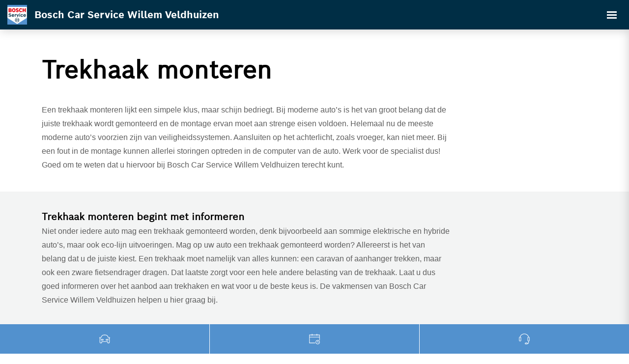

--- FILE ---
content_type: text/html; charset=UTF-8
request_url: https://www.willemveldhuizen.nl/dienst/trekhaak-monteren/
body_size: 7205
content:
<!DOCTYPE html>
<html lang="nl" dir="ltr" prefix="og: https://ogp.me/ns#">
  <head>
    <meta charset="utf-8" />
<style>/* @see https://github.com/aFarkas/lazysizes#broken-image-symbol */.js img.lazyload:not([src]) { visibility: hidden; }/* @see https://github.com/aFarkas/lazysizes#automatically-setting-the-sizes-attribute */.js img.lazyloaded[data-sizes=auto] { display: block; width: 100%; }/* Transition effect. */.js .lazyload, .js .lazyloading { opacity: 0; }.js .lazyloaded { opacity: 1; -webkit-transition: opacity 2000ms; transition: opacity 2000ms; }</style>
<meta name="description" content="Een trekhaak monteren lijkt een simpele klus, maar schijn bedriegt. Bij moderne auto’s is het van groot belang dat de juiste trekhaak wordt gemonteerd en de montage ervan moet aan strenge eisen voldoen. Helemaal nu de meeste moderne auto’s voorzien zijn van veiligheidssystemen. Aansluiten op het achterlicht, zoals vroeger, kan niet meer. Bij een fout in de montage kunnen allerlei storingen optreden in de computer van de auto. Werk voor de specialist dus!" />
<link rel="canonical" href="https://www.willemveldhuizen.nl/dienst/trekhaak-monteren/" />
<meta name="Generator" content="Drupal 10 (https://www.drupal.org)" />
<meta name="MobileOptimized" content="width" />
<meta name="HandheldFriendly" content="true" />
<meta name="viewport" content="width=device-width, initial-scale=1.0" />
<script type="application/ld+json">{
    "@context": "https://schema.org",
    "@graph": [
        {
            "@type": "WebSite",
            "name": "Bosch Car Service Willem Veldhuizen",
            "url": "https://www.willemveldhuizen.nl"
        }
    ]
}</script>
<link rel="icon" href="/core/misc/favicon.ico" type="image/vnd.microsoft.icon" />
<link rel="alternate" hreflang="nl" href="https://www.willemveldhuizen.nl/dienst/trekhaak-monteren/" />
<link rel="alternate" hreflang="nl-be" href="https://www.willemveldhuizen.nl/dienst/trekhaak-monteren/" />
<link rel="alternate" hreflang="fr" href="https://www.willemveldhuizen.nl/service/montage-de-lattelage-remorquage" />
<script src="https://bcs-cdn-prod.s3.eu-central-1.amazonaws.com/s3fs-public/google_tag/bcs_bosch_car_service_willem_veldhuizen/google_tag.script.js?VersionId=_G29AOsv8Z09WnXvfu8NuVbP56akWWLD?t9nrc3" defer></script>
<script src="https://bcs-cdn-prod.s3.eu-central-1.amazonaws.com/s3fs-public/google_tag/tag_manager_bcs/google_tag.script.js?VersionId=NGj3EkvFtFPetXwui50frdQE6_a0kzss?t9nrc3" defer></script>
<script src="https://bcs-cdn-prod.s3.eu-central-1.amazonaws.com/s3fs-public/google_tag/gtm_bosch_car_service_gtm_k9m2l62/google_tag.script.js?VersionId=cEVkccaPUFXlyU3hNvAkg581GQsV_2c5?t9nrc3" defer></script>

    <title>Trekhaak monteren | Bosch Car Service Willem Veldhuizen</title>
    <link rel="stylesheet" media="all" href="/sites/default/files/css/css_UvILmxASBGH04jUbbswbTKZiqze6L9FoWMnYrzylpeo.css?delta=0&amp;language=nl&amp;theme=bcs&amp;include=eJxlzEEOwyAMRNELIXykyIAVUG2CGGhFT9-0VdRFN6Onv5gQQdASby6cGllM3uK4YZx1bSZ10l9xURlYFBhy2QTgXeDi0YXq0Y21PMU17rx3bhmU-mys_lf8rG0GLciSHBaG2PfzXuQB-qy3I02VFw9GQmE" />
<link rel="stylesheet" media="all" href="/sites/default/files/css/css_88TdLG662ccB839W0Cau3pxnFkhanyQeGMWEkZ9-ois.css?delta=1&amp;language=nl&amp;theme=bcs&amp;include=eJxlzEEOwyAMRNELIXykyIAVUG2CGGhFT9-0VdRFN6Onv5gQQdASby6cGllM3uK4YZx1bSZ10l9xURlYFBhy2QTgXeDi0YXq0Y21PMU17rx3bhmU-mys_lf8rG0GLciSHBaG2PfzXuQB-qy3I02VFw9GQmE" />

    

      <!-- FavIcons -->
                  
              <link rel="apple-touch-icon" sizes="180x180" href="/themes/custom/bcs/images/favicons/apple-touch-icon.png">
        <link rel="icon" type="image/png" sizes="32x32" href="/themes/custom/bcs/images/favicons/favicon-32x32.png">
        <link rel="icon" type="image/png" sizes="16x16" href="/themes/custom/bcs/images/favicons/favicon-16x16.png">
        <link rel="manifest" href="/themes/custom/bcs/images/favicons/site.webmanifest">
        <link rel="shortcut icon" href="/themes/custom/bcs/images/favicons/favicon.ico">
        <meta name="msapplication-TileColor" content="#5291CE">
        <meta name="msapplication-config" content="/themes/custom/bcs/images/favicons/browserconfig.xml">
        <meta name="theme-color" content="#5291CE">
            <!-- /FavIcons -->
  </head>

  <body class="page-node page-node-57 page-dienst-trekhaak-monteren path-node page-node-type-service">

    <!-- skip to content btn -->
    <a href="#main-content" class="visually-hidden focusable skip-link">
      Overslaan en naar de inhoud gaan
    </a>
    <!-- /skip to content btn -->

    <noscript><iframe src="https://www.googletagmanager.com/ns.html?id=GTM-NSNPMHMK" height="0" width="0" style="display:none;visibility:hidden"></iframe></noscript><noscript><iframe src="https://www.googletagmanager.com/ns.html?id=GTM-MHMT72M" height="0" width="0" style="display:none;visibility:hidden"></iframe></noscript><noscript><iframe src="https://www.googletagmanager.com/ns.html?id=GTM-K9M2L62" height="0" width="0" style="display:none;visibility:hidden"></iframe></noscript>
      <div class="dialog-off-canvas-main-canvas" data-off-canvas-main-canvas>
    
<!-- header -->
<header id="header" class="section-row">
  <div class="container-fluid">
    <div class="row">
      <div class="col-12">

                                      <nav id="primary-navigation" class="navbar navbar-theme collapse">
              <div class="navbar-header">
                <button type="button" class="navbar-toggler collapsed " data-toggle="collapse" data-target="#primary-navigation" aria-controls="navbar-primary" aria-expanded="false" aria-label="Toggle navigation">
                  <span class="icon-bar"></span>
                  <span class="icon-bar"></span>
                  <span class="icon-bar"></span>
                </button>

                        <a class="navbar-brand" href="/" title="Home" rel="home">
              <img class="logo" src="/themes/custom/bcs/logo.svg" alt="Home"/>
      
      
              <span class="name">Bosch Car Service Willem Veldhuizen</span>
      
          </a>
  

              </div>

              <div class="navbar-primary">
                  <nav role="navigation" aria-labelledby="block-bcs-main-menu-menu" id="block-bcs-main-menu" class="block block-menu navigation menu--main">
            
  <h2 class="visually-hidden" id="block-bcs-main-menu-menu">Hoofdnavigatie</h2>
  

        


      
    <ul data-region="navigation_primary" class="menu menu--main nav">
      
                
                                  
                <li class="expanded dropdown">
                                                  
                                            
                    <a href="/occasions/" title="Aanbod" class="dropdown-toggle" data-toggle="dropdown" data-drupal-link-system-path="node/3936">              Aanbod
              <span class="caret"></span>
            </a>

                                <ul  data-region="navigation_primary" class="menu menu--main nav dropdown-menu dropdown-mega-menu mega-menu">
              <li class="dropdown expanded"><span class="dropdown-toggle" data-toggle="dropdown">
      Voorraad
      <span class="caret"></span></span><ul class="dropdown-menu dropdown-menu-views"><li><a href="/occasions/" hreflang="nl">Alle voorraad</a></li></ul></li>
            </ul>
                  </li>
      
                
                                  
                <li class="expanded dropdown">
                                                  
                                            
                    <a href="/onderhoud-en-service-overzicht/" class="dropdown-toggle" title="Diensten" data-toggle="dropdown" data-drupal-link-system-path="node/5">              Diensten
              <span class="caret"></span>
            </a>

                                <ul  data-region="navigation_primary" class="menu menu--main nav dropdown-menu dropdown-mega-menu mega-menu">
              <li class="dropdown expanded"><span class="dropdown-toggle" data-toggle="dropdown">
      Onderhoud
      <span class="caret"></span></span><ul class="dropdown-menu dropdown-menu-views"><li><a href="/dienst/advanced-driver-assistance-systems-adas/" hreflang="nl">Advanced Driver Assistance Systems (ADAS)</a></li><li><a href="/dienst/apk-algemene-periodieke-keuring/" hreflang="nl">APK - Algemene Periodieke Keuring</a></li><li><a href="/dienst/bedrijfswagen-onderhoud/" hreflang="nl">Bedrijfswagen onderhoud</a></li><li><a href="/dienst/elektrische-en-hybride-autos/" hreflang="nl">Elektrische en hybride auto's</a></li><li><a href="/dienst/fabrieksgarantie/" hreflang="nl">Fabrieksgarantie</a></li><li><a href="/dienst/grote-beurt/" hreflang="nl">Grote beurt</a></li><li><a href="/dienst/kleine-beurt/" hreflang="nl">Kleine beurt</a></li><li><a href="/dienst/onderhoud-leaseautos/" hreflang="nl">Onderhoud leaseauto's</a></li></ul></li><li class="dropdown expanded"><span class="dropdown-toggle" data-toggle="dropdown">
      Services
      <span class="caret"></span></span><ul class="dropdown-menu dropdown-menu-views"><li><a href="/dienst/accucheck/" hreflang="nl">Accucheck</a></li><li><a href="/dienst/aircocontrole/" hreflang="nl">Aircocontrole</a></li><li><a href="/dienst/bandenwissel/" hreflang="nl">Bandenwissel</a></li><li><a href="/dienst/remmenservice/" hreflang="nl">Remmenservice</a></li><li><a href="/dienst/reparatie/" hreflang="nl">Reparatie</a></li><li><a href="/dienst/trekhaak-monteren/" hreflang="nl">Trekhaak monteren</a></li><li><a href="/dienst/uitlijnen/" hreflang="nl">Uitlijnen</a></li></ul></li><li class="dropdown expanded"><span class="dropdown-toggle" data-toggle="dropdown">
      Producten
      <span class="caret"></span></span><ul class="dropdown-menu dropdown-menu-views"><li><a href="/dienst/banden/" hreflang="nl">Banden</a></li><li><a href="/dienst/bougies/" hreflang="nl">Bougies</a></li><li><a href="/dienst/distributieriem/" hreflang="nl">Distributieriem</a></li><li><a href="/dienst/filters/" hreflang="nl">Filters</a></li><li><a href="/dienst/interieurfilters/" hreflang="nl">Interieurfilters</a></li><li><a href="/dienst/remvloeistof/" hreflang="nl">Remvloeistof</a></li><li><a href="/dienst/ruitenwissers/" hreflang="nl">Ruitenwissers</a></li></ul></li><li class="dropdown expanded"><span class="dropdown-toggle" data-toggle="dropdown">
      Service Producten
      <span class="caret"></span></span><ul class="dropdown-menu dropdown-menu-views"><li><a href="/dienst/accugarantie-elektrische-en-hybride-autos/" hreflang="nl">Accugarantie elektrische en hybride auto's</a></li><li><a href="/dienst/autoverzekering/" hreflang="nl">Autoverzekering</a></li><li><a href="/dienst/excellent-garantie/" hreflang="nl">Excellent garantie</a></li><li><a href="/dienst/pechhulp/" hreflang="nl">Pechhulp</a></li><li><a href="/dienst/private-lease-1/" hreflang="nl">Private Lease</a></li><li><a href="/dienst/bandenwebshop/" hreflang="nl">Bandenwebshop</a></li><li><a href="/dienst/financial-lease-aanbod-27/" hreflang="nl">Financial Lease aanbod</a></li><li><a href="/dienst/financial-lease-calculator-30/" hreflang="nl">Financial Lease calculator</a></li></ul></li>
            </ul>
                  </li>
      
                
                                  
                <li>
                                                  
          
                    <a href="/acties/" title="Acties" data-drupal-link-system-path="node/12">Acties</a>

                            </li>
      
                
                                  
                <li class="expanded dropdown">
                                                  
                                            
                    <span title="Over ons" class="dropdown-toggle" data-toggle="dropdown">              Over ons
              <span class="caret"></span>
            </span>

                                <ul  data-region="navigation_primary" class="menu menu--main nav dropdown-menu dropdown-mega-menu mega-menu">
              <li><a href="/over-bosch-willem-veldhuizen/" title="Over ons " data-drupal-link-system-path="node/566">Over ons </a></li><li><a href="/vacature-eerste-tweede-autotechnicus-0/" title="Vacature" data-drupal-link-system-path="node/3477">Vacature</a></li><li><a href="/garage-loosdrecht/" title="Garage in Loosdrecht" data-drupal-link-system-path="node/2490">Garage in Loosdrecht</a></li><li><a href="/bovag/" title="BOVAG" data-drupal-link-system-path="node/74">BOVAG</a></li>
            </ul>
                  </li>
      
                
                                  
                <li class="expanded dropdown">
                                                  
                                            
                    <a href="/contact/" class="dropdown-toggle" title="Contact" data-toggle="dropdown" data-drupal-link-system-path="node/15">              Contact
              <span class="caret"></span>
            </a>

                                <ul  data-region="navigation_primary" class="menu menu--main nav dropdown-menu dropdown-mega-menu mega-menu">
              <li><a href="/contactgegevens-bosch-willem-veldhuizen/" title="Contact &amp; openingstijden" data-drupal-link-system-path="node/716">Contact &amp; openingstijden</a></li>
            </ul>
                  </li>
      
                
                                  
                <li>
                                                  
          
                    <a href="/afspraak-maken/" class="color-alt" title="Afspraak maken" data-drupal-link-system-path="node/8">Afspraak maken</a>

                            </li>
          </ul>
  

  </nav>


              </div>

              <div class="navbar-secondary">
                  <div id="block-bcsaccontactlinkblock" class="block block-bcsac-contact-link">
  
    

      <ul class="links"><li><a href="tel:0355825506" title="Neem contact op" class="bcsac-contact-link fas fa-phone-alt">0355825506</a></li></ul>
  </div>
<div class="language-switcher-language-url block block-language block-language-blocklanguage-interface" id="block-bcs-taalkeuze" role="navigation">
  
    
      

  </div>


              </div>
            </nav>
                  
      </div>
    </div>
  </div>
</header>
<!-- /header -->

      <!-- highlighted -->
    <section id="highlighted" class="section-row">
        <div class="region region-highlighted">
    
  </div>

    </section>
    <!-- /highlighted -->
  
      <!-- content top -->
    <section id="content-top" class="section-row">
      <div class="container">
        <div class="row">
          <div class="col-12">
              <div class="region region-content-top">
    <div data-drupal-messages-fallback class="hidden"></div>

  </div>

          </div>
        </div>
      </div>
    </section>
    <!-- /content top -->
  
  <!-- content main -->
  <section id="content-main" class="section-row">
                      <a id="main-content" tabindex="-1"></a>
              <div class="region region-content">
    <div id="block-bcs-content" class="block block-system block-system-main-block">
  
    
      

<div  class="node node--type-service node--view-mode-full node--full clearfix">
  

  
  
      <div class="container">
      <div class="row">
        <div class="col-12">
          <div class="node__content">
            <div class="field field--name-node-title field--type-ds field--label-hidden field__item"><h1>
  Trekhaak monteren
</h1>
</div>
      
            <div class="clearfix text-formatted field field--name-body field--type-text-with-summary field--label-hidden field__item"><p><span><span><span>Een trekhaak monteren lijkt een simpele klus, maar schijn bedriegt. Bij moderne auto’s is het van groot belang dat de juiste trekhaak wordt gemonteerd en de montage ervan moet aan strenge eisen voldoen. Helemaal nu de meeste moderne auto’s voorzien zijn van veiligheidssystemen. Aansluiten op het achterlicht, zoals vroeger, kan niet meer. Bij een fout in de montage kunnen allerlei storingen optreden in de computer van de auto. Werk voor de specialist dus! Goed om te weten dat u hiervoor bij&nbsp;</span></span></span>Bosch Car Service Willem Veldhuizen<span><span><span>&nbsp;terecht kunt.</span></span></span></p>
</div>
      </div>
        </div>
      </div>
    </div>
  
        
      <div class="field field--name-field-paragraphs field--type-entity-reference-revisions field--label-hidden field__items">
              <div class="field__item">  <div class="paragraph paragraph--type--default paragraph--view-mode--default grey" id='par-129'>
    <div class="container">
      <div class="row">
        <div class="col-12">

                                    
            <div class="clearfix text-formatted field field--name-field-body field--type-text-long field--label-hidden field__item"><h3>Trekhaak monteren begint met informeren</h3>
<p><span><span><span>Niet onder iedere auto mag een trekhaak gemonteerd worden, denk bijvoorbeeld aan sommige elektrische en hybride auto’s, maar ook eco-lijn uitvoeringen. Mag op uw auto een trekhaak gemonteerd worden? Allereerst is het van belang dat u de juiste kiest. Een trekhaak moet namelijk van alles kunnen: een caravan of aanhanger trekken, maar ook een zware fietsendrager dragen. Dat laatste zorgt voor een hele andere belasting van de trekhaak. Laat u dus goed informeren over het aanbod aan trekhaken en wat voor u de beste keus is. De vakmensen van </span></span></span>Bosch Car Service Willem Veldhuizen&nbsp;<span><span><span>helpen u hier graag bij.</span></span></span></p>
<p>&nbsp;</p>
<p><span><span><span>Heeft u de juiste trekhaak uitgezocht, dan moet hij gemonteerd worden. Een trekhaak monteren duurde vroeger ongeveer even lang als het drinken van een kop koffie, maar dat is vandaag de dag wel anders. Moderne auto’s staan bol van de elektronica. Wordt een trekhaak verkeerd aangesloten, dan treden allerlei vervelende storingen op in de auto.</span></span></span></p>
</div>
      
                              </div>
      </div>
    </div>
  </div>
</div>
              <div class="field__item">  <div class="paragraph paragraph--type--default paragraph--view-mode--default" id='par-130'>
    <div class="container">
      <div class="row">
        <div class="col-12">

                                    
            <div class="clearfix text-formatted field field--name-field-body field--type-text-long field--label-hidden field__item"><h3>Trekhaak inleren</h3>
<p><span><span><span>Is de trekhaak eenmaal gemonteerd, dan moet hij ingeleerd worden. Daarvoor is een diagnosetester nodig, zodat onze monteurs de trekhaak kunnen ‘activeren’. Dit is belangrijk, want de parkeersensoren achterop uw auto moeten wel weten dat er een trekhaak gemonteerd is. Ook moet bijvoorbeeld het Trailer Stability Program ingeschakeld worden. En het mistachterlicht moet uitgeschakeld worden bij het trekkende voertuig. Dit inleren voorkomt uiteraard ook foutcodes en storingen. Het monteren van een trekhaak is dus niet zo simpel als u misschien zou denken. Daarom is het belangrijk dat u dit aan professionals overlaat. Onze monteurs helpen u graag! </span></span></span></p>
<p>&nbsp;</p>
</div>
      
                              </div>
      </div>
    </div>
  </div>
</div>
          </div>
  
  
  </div>


  </div>

  </div>

            </section>
  <!-- /content main -->


<div class="views-element-container"><div class="view view-cta-banner view-id-cta_banner view-display-id-block_1 js-view-dom-id-db98fe320e8f7d9133a32a79966a23b6b01ea3c45ffd057b36b10649eca4d07e">
  
    
      
      <div class="view-content">
          <div class="views-row">

  
<div  class="node node--type-cta-banner node--view-mode-teaser teaser">
  

      <div class="teaser__image">
            <div class="field field--name-field-image field--type-image field--label-hidden field__item">    <picture>
                  <source srcset="https://bcs-cdn-prod.s3.eu-central-1.amazonaws.com/s3fs-public/styles/cta_banner_1920x122_/public/default/2020-05/team%20bcs.jpg.webp?VersionId=n5ZbYYbB61wcLzpfwVqCj2MShH8JzyXo&amp;itok=sO0RdJG0 1x" media="all and (min-width: 1200px)" type="image/webp" width="1400" height="122"/>
              <source srcset="https://bcs-cdn-prod.s3.eu-central-1.amazonaws.com/s3fs-public/styles/cta_banner_1920x122_/public/default/2020-05/team%20bcs.jpg.webp?VersionId=n5ZbYYbB61wcLzpfwVqCj2MShH8JzyXo&amp;itok=sO0RdJG0 1x" media="all and (min-width: 720px)" type="image/webp" width="1400" height="122"/>
              <source srcset="https://bcs-cdn-prod.s3.eu-central-1.amazonaws.com/s3fs-public/styles/cta_banner_375x244_/public/default/2020-05/team%20bcs.jpg.webp?VersionId=Y23YmK5bj7td4RwJhrqCrlQqNFIAwhM5&amp;itok=65ucyAwt 1x" type="image/webp" width="375" height="244"/>
                  <img loading="lazy" width="375" height="244" src="https://bcs-cdn-prod.s3.eu-central-1.amazonaws.com/s3fs-public/styles/cta_banner_375x244_/public/default/2020-05/team%20bcs.jpg.webp?VersionId=Y23YmK5bj7td4RwJhrqCrlQqNFIAwhM5&amp;itok=65ucyAwt" alt="Team bosch car service" />

  </picture>

</div>
      </div>
  
      <div class="teaser__content">
      
            <div class="field field--name-node-title field--type-ds field--label-hidden field__item"><h4 class="h2">
  Uw auto is bij Bosch Car Service in goede handen
</h4>
</div>
      
      <div class="field field--name-field-cta field--type-link field--label-hidden field__items">
              <div class="field__item"><a href="/afspraak-maken/" class="btn btn--primary">Maak een afspraak</a></div>
          </div>
  
    </div>
  
  </div>

</div>

    </div>
  
          </div>
</div>


<!-- footer -->
<footer id="footer" class="section-row">

  
        <!-- doormat -->
    <section id="doormat">
      <div class="container">
        <div class="row">

                                <div class="col-12 col-sm-12 col-md-4">
                                <div class="region region-doormat-col-1">
    <div id="block-bcs-assurances" class="block block-block-content block-block-contentc6f95d75-ed5b-4c0f-8f22-7c563c4e0729">
  
    
      
            <div class="clearfix text-formatted field field--name-body field--type-text-with-summary field--label-hidden field__item"><ul>
<li>Alles onder één dak voor uw gemak</li>
<li>Bij onderhoud en reparatie behoudt u de fabrieksgarantie</li>
<li>U heeft geen onverwachte kosten</li>
<li>Wij garanderen u kwaliteit</li>
</ul>
</div>
      
  </div>

  </div>

                          </div>
          
                                <div class="col-12 col-sm-6 col-md-3">
                                  <div class="block block-menu block--quality"><ul class="menu menu--quality"><li class="item--e-mobility"><a href="/dienst/elektrische-en-hybride-autos/" target="_blank"><img src="/themes/custom/bcs/images/l_e-mobility.png" alt="Onderhoud en reparatie aan elektrische en hybride voertuigen" loading="lazy" />
              Onderhoud en reparatie aan elektrische en hybride voertuigen
            </a></li><li class="item--bovag"><img src="/themes/custom/bcs/images/l_bovag.png" alt="Bovag" loading="lazy" />
            Bovag
          </li><li class="item--erkend-duurzaam"><img src="/themes/custom/bcs/images/l_erkend-duurzaam.png" alt="Erkend duurzaam" loading="lazy" />
            Erkend duurzaam
          </li></ul></div>  
              
                          </div>
          
                    
                                <div class="col-12 col-sm-6 col-md-3 ml-md-auto">
                                <div class="region region-doormat-col-4">
    <div id="block-domainmenusactivedomainmenu-3" class="block block-domain-menus block-domain-menus-active-domain-menu-block">
  
    
      
      <ul class="menu menu--dm3893542-social nav">
                      <li>
                      <a href="https://www.facebook.com/BoschCarServiceNL" target="_blank" title="Facebook">Facebook</a>
                            </li>
                      <li>
                      <a href="https://www.instagram.com/boschcarservicebenelux/" target="_blank" title="Instagram">Instagram</a>
                            </li>
                      <li>
                      <a href="https://www.linkedin.com/showcase/bosch-car-service-nl/" target="_blank" title="LinkedIn">LinkedIn</a>
                            </li>
                      <li>
                      <a href="https://www.youtube.com/boschcarservicenl" target="_blank" title="YouTube">YouTube</a>
                            </li>
          </ul>
  

  </div>

  </div>

                          </div>
          
        </div>
      </div>
    </section>
    <!-- /doormat -->
  
        <!-- footer message -->
    <section id="footer-message">
      <div class="container">
        <div class="row">
          <div class="col-12">
                          <p class="copyright">&copy; Bosch Car Service Willem Veldhuizen</p>
            
                                            <div class="region region-footer">
    <nav role="navigation" aria-labelledby="block-bcs-footer-menu" id="block-bcs-footer" class="block block-menu navigation menu--footer">
            
  <h2 class="visually-hidden" id="block-bcs-footer-menu">Footer-menu</h2>
  

        
      <ul class="menu menu--footer nav">
                      <li>
                      <a href="/privacy-verklaring/" title="Privacy verklaring" data-drupal-link-system-path="node/18">Privacy verklaring</a>
                            </li>
                      <li>
                      <a href="/cookies/" title="Cookies" data-drupal-link-system-path="node/106">Cookies</a>
                            </li>
                      <li>
                      <a href="/juridische-opmerkingen/" title="Juridische opmerkingen" data-drupal-link-system-path="node/105">Juridische opmerkingen</a>
                            </li>
                      <li>
                      <a href="https://www.bcs-portal.boschaftermarket.com/nl/nl/" title="Extranet">Extranet</a>
                            </li>
                      <li>
                      <a href="http://garagejobs.nl" target="_blank" title="Vacatureplatform">Vacatureplatform</a>
                            </li>
          </ul>
  

  </nav>
<nav id="block-bcsacstickymenublock" class="block bcsac-sticky-menu">
      

      <ul class="links nav sticky-menu">
                      
                
        <li>
                    
          
          
          <a href="/occasions/" title="Occasions" class="sticky-menu--car">Occasions</a>

                  </li>
                      
                
        <li>
                    
          
          
          <a href="/afspraak-maken/" title="Werkplaats" class="sticky-menu--calendar">Werkplaats</a>

                  </li>
                      
                                                      
        <li class="dropdown">
                    
          
          
          <a href="tel:035-5825506" title="Bel ons" class="phone sticky-menu--phone">0182532000</a>

                  </li>
          </ul>
  

  </nav>

  </div>

                                    </div>
        </div>
      </div>
    </section>
    <!-- /footer message -->
  
</footer>
<!-- /footer -->

  </div>

    

    <script type="application/json" data-drupal-selector="drupal-settings-json">{"path":{"baseUrl":"\/","pathPrefix":"","currentPath":"node\/57","currentPathIsAdmin":false,"isFront":false,"currentLanguage":"nl","themePath":"\/themes\/custom\/bcs"},"pluralDelimiter":"\u0003","suppressDeprecationErrors":true,"lazy":{"lazysizes":{"lazyClass":"lazyload","loadedClass":"lazyloaded","loadingClass":"lazyloading","preloadClass":"lazypreload","errorClass":"lazyerror","autosizesClass":"lazyautosizes","srcAttr":"data-src","srcsetAttr":"data-srcset","sizesAttr":"data-sizes","minSize":40,"customMedia":[],"init":true,"expFactor":1.5,"hFac":0.8,"loadMode":2,"loadHidden":true,"ricTimeout":0,"throttleDelay":125,"plugins":[]},"placeholderSrc":"data:image\/gif;base64,R0lGODlhAQABAAAAACH5BAEKAAEALAAAAAABAAEAAAICTAEAOw==","preferNative":true,"minified":true,"libraryPath":"\/libraries\/lazysizes"},"user":{"uid":0,"permissionsHash":"42d7e9e7276cf4a9473749ada22541165d211d8affa969f267dca983f62c08a9"}}</script>
<script src="/sites/default/files/js/js_U8km2RXcEpa3-84_VqyicUEecfySAwqRTGeuqDgmdq8.js?scope=footer&amp;delta=0&amp;language=nl&amp;theme=bcs&amp;include=eJxLSi7WL87JTM7WSQKySjJSc1NBrMTk-OISoGhlfG5qXqk-hohOTmJVpT6IAAA3_Blm"></script>

  </body>
</html>


--- FILE ---
content_type: image/svg+xml
request_url: https://www.willemveldhuizen.nl/themes/custom/bcs/logo.svg
body_size: 4923
content:
<svg xmlns="http://www.w3.org/2000/svg" xmlns:xlink="http://www.w3.org/1999/xlink" viewBox="0 0 284 284" enable-background="new 0 0 284 284"><style type="text/css">.st0{clip-path:url(#SVGID_2_);fill:#FFFFFF;} .st1{clip-path:url(#SVGID_2_);fill-rule:evenodd;clip-rule:evenodd;fill:#5291CE;} .st2{fill-rule:evenodd;clip-rule:evenodd;fill:#E30613;} .st3{fill-rule:evenodd;clip-rule:evenodd;fill:#002D44;}</style><defs><path id="SVGID_1_" d="M0 0h284v284h-284z"/></defs><clipPath id="SVGID_2_"><use xlink:href="#SVGID_1_" overflow="visible"/></clipPath><path class="st0" d="M282.8 283.2v-282.1h-282.1v282.1h282.1z"/><path class="st1" d="M283.5 27.7v-27.3h-283.5v27.3h283.5zm0 256.2v-96.8l-141.7 88.2-141.8-88.2v96.8h283.5z"/><path class="st2" d="M54 75.9c1.6-.7 2.9-1.7 3.9-3 1.8-2.3 2.6-5.2 2.6-8.1 0-3.1-.6-5.8-1.8-7.9-2.8-5.2-8.7-7.5-15.5-7.5h-25.4v54.5h27.9c8.7 0 16.8-5.2 17.1-14.8v-.5c0-5.5-3.1-11.5-8.8-12.7zm-22.8-15h10c3.1 0 5.4 1.7 5.4 5.1s-2 5.1-4.6 5.1h-10.8v-10.2zm16.9 28.1c-.7 2.7-3 3.5-6 3.5h-10.9v-10.9h11.4c3.1 0 5.7 1.4 5.7 5.4 0 .8-.1 1.4-.2 2zM154 73c-2.1-.9-4.4-1.6-6.9-2.1-3.4-.9-10.8-1.1-10.8-6 0-3.4 3.4-4.8 6.5-4.8 4 0 8.3 2.3 11.4 4.6l7.1-7.6.9-1c-5.1-4.6-12.8-8-19.9-8-7.1 0-14.2 3.2-17.7 8.9h.1-.1c-1.4 2.3-2.2 5-2.2 8.2 0 2.9.7 5.5 2 7.8 1.9 3.3 5 5.9 9.1 7.2 5.4 2 8.5 2.3 12 3.1 2.3.6 4.3 2.3 4.3 4.6 0 .4 0 .7-.1 1.1-.5 2.7-3.1 4-5.9 4-3.8 0-7.8-1.9-11.2-4.1-1.4-.9-2.7-1.9-3.8-2.8l-2.6 2.8-5.9 6.3c6.5 5.7 13.7 9.4 22.5 9.4 10 0 20-5.2 21-15.7l.1-1.6c-.3-7.5-4.2-11.8-9.9-14.3zM203.7 85.9c-.6 1.1-1.3 2.2-2.2 3.1-1.8 1.9-4.3 3.2-7.2 3.2-3.7 0-6.4-1.2-8.3-3.2-2.7-2.9-3.9-7.4-3.9-12.7 0-1.1.1-2.2.2-3.3.8-6.6 4.4-12.1 11.5-12.1 4.8 0 8 2.8 10 6.3l10.8-7.1c-.7-1.1-1.4-2.1-2.1-3-4.8-5.9-11.4-8.6-19.2-8.6-8.1 0-14.5 3.4-18.8 8.6-3.6 4.3-5.8 9.9-6.3 16-.1 1.1-.2 2.2-.2 3.3 0 4.6.8 9 2.2 12.8 3.8 9.7 12.2 16 24.2 16 6.5 0 15.7-3.7 20.2-11.7l-6.3-4.3-4.6-3.3zM250.9 49.5v19.9h-16.5v-19.9h-14.5v54.3h14.5v-21.3h16.5v21.3h14.5v-54.3zM117.3 73c-.6-6-2.6-11.6-6-16-4.2-5.2-10.6-8.6-19.2-8.6s-15 3.4-19.1 8.6c-3.5 4.3-5.5 10-6 16-.1 1.2-.2 2.3-.2 3.5 0 4.4.7 8.6 2.2 12.5 3.5 9.1 11.3 15.7 23.1 15.7 12 0 19.7-6.6 23.1-15.7 1.5-3.8 2.2-8.1 2.2-12.5 0-1.2 0-2.4-.1-3.5zm-17.8 16c-1.8 1.7-4.2 2.6-7.4 2.6-3.1 0-5.5-1-7.3-2.6-3.1-2.8-4.4-7.5-4.4-12.5 0-1.2.1-2.4.2-3.5.9-6.6 4.4-11.5 11.4-11.5s10.5 5.1 11.4 11.6c.2 1.2.2 2.3.2 3.5.2 5-1.1 9.6-4.1 12.4z"/><path class="st3" d="M55.4 156.8c0-1.8-.3-3.3-.7-4.6-2.1-6-8.4-7.9-14.6-9.3l-4.8-1.1c-2.3-.5-4.3-.9-5.8-1.5-1.8-.8-2.8-1.8-2.8-3.9 0-3.4 3.4-5.7 8.8-5.7 4 0 7.4 1.4 10.2 4.6 1.1 1.1 1.4 1.7 2 2.3l7.1-5.4c-.6-.9-.9-1.4-1.4-2-2.7-2.9-5.6-4.8-8.5-5.9-3-1.1-6.1-1.5-8.8-1.5-3.1 0-6.2.5-9 1.5-5.5 2-9.8 6.2-9.8 13 0 1.1.1 2.1.3 3 1.9 8.6 11.6 9.6 13.6 10.1l5.7 1.4 2.4.5.8.2c2.9.7 5.6 1.8 5.6 5.3 0 1.8-.8 3.4-2.4 4.5-1.6 1.1-3.8 1.7-6.7 1.7-3.6 0-6.3-.7-8.4-1.7-1.8-.9-3.2-2.1-4.4-3.4-1.1-1.1-1.1-1.1-1.7-2l-7.4 5.1.1.2c.4.7 1.5 2.2 3.3 3.7 4.6 4.3 10.8 6 17.1 6 7.7 0 16.4-2.5 19.2-9.7.7-1.6 1-3.4 1-5.4zM98.7 162.1l-6.6-3.7c-1.1 1.7-2.4 2.9-3.7 3.7-1.9 1.1-4 1.5-5.9 1.5-2.4 0-4.4-.5-6.1-1.5-2.5-1.5-4.1-4.1-4.5-7.9h27.3c0-.7 0-1.4-.1-2.1h-.1.1c-.2-4.6-1.3-8.7-3.5-12-2.9-4.4-7.6-7.3-14.7-7.3-7 0-12.1 2.8-15.1 7.3-2.2 3.3-3.4 7.4-3.4 12v.4c0 3.5.8 6.8 2.2 9.6 3 6 9 10 16.9 10 8 0 13.4-3.7 18.2-9.4l-1-.6zm-19.3-21.9c.6-.1 1.2-.2 1.9-.2s1.3.1 1.9.2c3.3.6 5.6 3 6.3 7.5h-17.3c.7-3.7 3.2-6.8 7.2-7.5zM117.2 140v-6h-8.5v37h8.5v-17h.1c.7-8.4 3.7-11.8 11.8-11.8v-9.1c-5.1 0-9.7 1.5-11.9 6.9zM167 134h-9.7l-1.7 6.1-3.2 12-2.5 9.2-2.5-9.2-3.2-12-1.7-6.1h-9.7l2 6.1 3.9 12 3.2 10 2.9 8.9h9.9l3-8.9 3.3-10 3.9-12zM173.5 134h8.8v37h-8.8zM173.5 119.2h8.8v9.1h-8.8zM226.2 160.5l-7.4-4c-.7 1.6-1.6 4-3.6 5.6-1.2 1-2.9 1.7-5.2 1.7-2.2 0-4-.7-5.4-1.8-2.9-2.4-4-6.6-4-9.9v-.1c0-4.8 2.3-11.3 9.1-11.3 4 0 6.8 2.3 8.3 6.3l8-3.7c-.4-1-1-2.1-1.8-3.3-2.5-3.6-7-7.3-14.2-7.3-6.5 0-11.7 2.8-15 7.3h.1-.1c-2.4 3.3-3.7 7.4-3.8 12v.4c0 3.6.7 6.9 2 9.7 2.9 6.3 8.9 10 16.2 10 6.5 0 13.3-3.8 16.1-10 .3-.5.5-1.1.7-1.6zM267.5 162.1l-6.6-3.7c-1.1 1.7-2.4 2.9-3.7 3.7-1.9 1.1-4 1.5-5.9 1.5-2.4 0-4.4-.5-6.1-1.5-2.5-1.5-4.1-4.1-4.5-7.9h27.3c0-.7 0-1.4-.1-2.1h-.1.1c-.2-4.6-1.3-8.7-3.5-12-2.9-4.4-7.6-7.3-14.7-7.3-7 0-12.1 2.8-15.1 7.3-2.2 3.3-3.4 7.4-3.4 12v.4c0 3.5.8 6.8 2.2 9.6 3 6 9 10 16.9 10 8 0 13.4-3.7 18.2-9.4l-1-.6zm-19.3-21.9c.6-.1 1.2-.2 1.9-.2s1.3.1 1.9.2c3.3.6 5.6 3 6.3 7.5h-17.3c.7-3.7 3.2-6.8 7.2-7.5zM118.8 218.7c0 8.8 5.1 16.5 12.5 20.5v-10.5h20.5v10.5c7.4-4 12.5-11.7 12.5-20.5v-.1c-.1-8.8-5.2-16.4-12.5-20.4v10.5h-20.5v-10.5c-7.4 4-12.5 11.6-12.5 20.4v.1zm36.7-13.3c3.1 3.4 4.8 7.6 4.8 13.3v.1c0 5.7-1.7 9.7-4.8 13.1v-26.5zm-24.2 7.1h20.5v12.5h-20.5v-12.5zm-8.5 6.1c0-5.9 1.7-9.9 4.8-13.3v26.5c-3.1-3.4-4.8-7.4-4.8-13.1v-.1zM141.6 186.9c-17.6 0-31.9 14.3-31.9 31.9 0 17.6 14.3 31.9 31.9 31.9 17.6 0 31.9-14.3 31.9-31.9 0-17.7-14.3-31.9-31.9-31.9zm0 59.7c-15.3 0-27.6-12.5-27.6-27.9s12.4-27.9 27.6-27.9c15.3 0 27.6 12.5 27.6 27.9s-12.3 27.9-27.6 27.9z"/></svg>